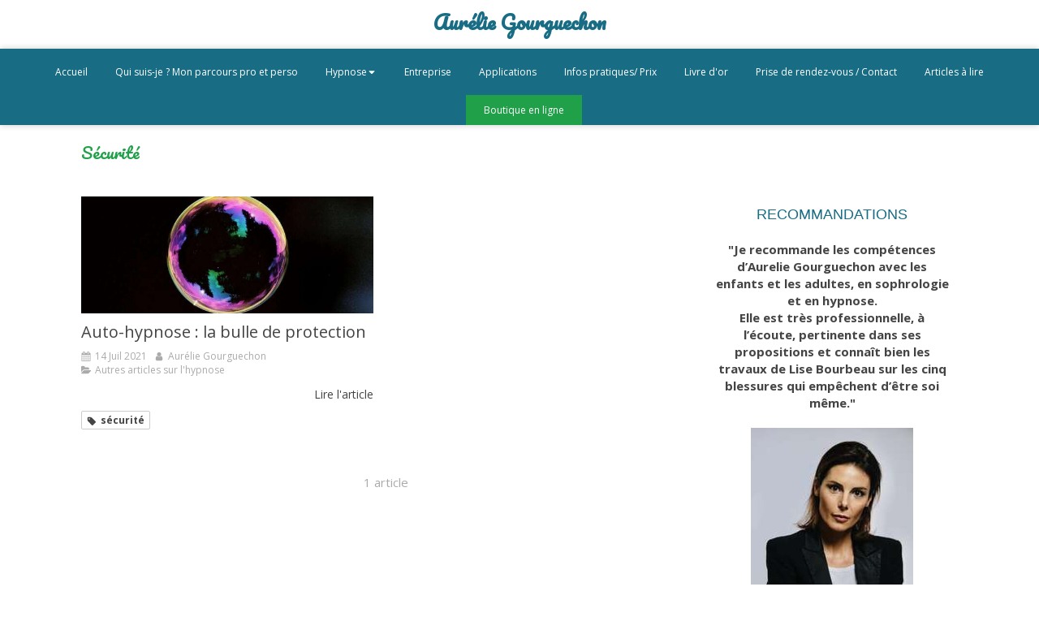

--- FILE ---
content_type: text/html; charset=utf-8
request_url: https://www.hypnose-gourguechon.fr/blog/mots-cles/securite
body_size: 12050
content:
<!DOCTYPE html>
<html lang="fr-FR">
<head>
  <meta charset="utf-8">
  <meta http-equiv="X-UA-Compatible" content="IE=edge">
  <meta name="viewport" content="width=device-width, initial-scale=1.0, user-scalable=yes">
  <base href="//www.hypnose-gourguechon.fr">
    <meta name="robots" content="index,follow">
    <link rel="canonical" href="https://www.hypnose-gourguechon.fr/blog/mots-cles/securite"/>
  <link rel="shortcut icon" type="image/x-icon" href="https://files.sbcdnsb.com/images/brand/1763627012/1/default_favicon/favicon1.png" />
  <title>Sécurité | Blog</title>
  <meta property="og:type" content="website">
  <meta property="og:url" content="https://www.hypnose-gourguechon.fr/blog/mots-cles/securite">
  <meta property="og:title" content="Sécurité | Blog">
  <meta property="twitter:card" content="summary">
  <meta property="twitter:title" content="Sécurité | Blog">
  <meta name="description" content="">
  <meta property="og:description" content="">
  <meta property="twitter:description" content="">
  
        
      

  <link rel="stylesheet" href="https://assets.sbcdnsb.com/assets/application-e9a15786.css" media="all" />
  <link rel="stylesheet" href="https://assets.sbcdnsb.com/assets/app_visitor-edb3d28a.css" media="all" />
  <link rel="stylesheet" href="https://assets.sbcdnsb.com/assets/tool/visitor/elements/manifests/blog/categories_list-25258638.css" media="all" /><link rel="stylesheet" href="https://assets.sbcdnsb.com/assets/tool/visitor/elements/manifests/content_box-206ea9da.css" media="all" />
  <link rel="stylesheet" href="https://assets.sbcdnsb.com/assets/themes/desktop/1/css/visitor-60034f3d.css" media="all" />
  <link rel="stylesheet" href="https://assets.sbcdnsb.com/assets/themes/mobile/2/css/visitor-913c116c.css" media="only screen and (max-width: 992px)" />
  <link rel="stylesheet" media="all" href="/site/NcQYHHpHPcyRlHdft8OCNg/styles/1768320528/dynamic-styles.css">
  <link rel="stylesheet" media="all" href="/styles/pages/907813/1749485401/containers-specific-styles.css">
  <meta name="csrf-param" content="authenticity_token" />
<meta name="csrf-token" content="Dr1dR0DaPQdxs5svPC-LOyFxFlGNREyLIyyLrysWeVuhovUcYOpqBeX9L5zSF1S5aa_FRxSvcZ4hkrPWUngRLA" />
  <script>
    var _paq = window._paq = window._paq || [];
    _paq.push(['trackPageView']);
    (function() {
      var u="//mtm.sbcdnsb.com/";
      _paq.push(['setTrackerUrl', u+'matomo.php']);
      _paq.push(['setSiteId', "766"]);
      var d=document, g=d.createElement('script'), s=d.getElementsByTagName('script')[0];
      g.type='text/javascript'; g.async=true; g.src=u+'matomo.js'; s.parentNode.insertBefore(g,s);
    })();
  </script>
  <script>
  void 0 === window._axcb && (window._axcb = []);
  window._axcb.push(function(axeptio) {
      axeptio.on("cookies:complete", function(choices) {
          if(choices.google_analytics) {
            (function(i,s,o,g,r,a,m){i['GoogleAnalyticsObject']=r;i[r]=i[r]||function(){
            (i[r].q=i[r].q||[]).push(arguments)},i[r].l=1*new Date();a=s.createElement(o),
            m=s.getElementsByTagName(o)[0];a.async=1;a.src=g;m.parentNode.insertBefore(a,m)
            })(window,document,'script','//www.google-analytics.com/analytics.js','ga');

            ga('create', 'UA-109489072-29', {'cookieExpires': 31536000,'cookieUpdate': 'false'});
            ga('send', 'pageview');
          }
      })
  })
  </script>
  
  
  
  <script>window.Deferred=function(){var e=[],i=function(){if(window.jQuery&&window.jQuery.ui)for(;e.length;)e.shift()(window.jQuery);else window.setTimeout(i,250)};return i(),{execute:function(i){window.jQuery&&window.jQuery.ui?i(window.jQuery):e.push(i)}}}();</script>
  <script type="application/ld+json">
    {"@context":"https://schema.org","@type":"WebSite","name":"Aurélie Gourguechon","url":"https://www.hypnose-gourguechon.fr/blog/mots-cles/securite"}
  </script>
</head>
<body class="view-visitor theme_wide menu_static has_header1 has_no_header2 has_aside2 has_aside has_footer lazyload ">
    <script>
      function loadAdwordsConversionAsyncScript() {
        var el = document.createElement('script');
        el.setAttribute('type', "text/javascript");
        el.setAttribute('src', '//www.googleadservices.com/pagead/conversion_async.js');
        document.body.append(el);
      }

      void 0 === window._axcb && (window._axcb = []);
      window._axcb.push(function(axeptio) {
        axeptio.on("cookies:complete", function(choices) {
          if(choices.google_remarketing) {
            loadAdwordsConversionAsyncScript();
          }
        });
      });
    </script>
  <div id="body-container">
    
    
    
    <header class="header-mobile sb-hidden-md sb-hidden-lg">
  <div class="header-mobile-top">
    <div class="header-mobile-titles">
        <div class="header-mobile-title"><strong><span>Aurélie Gourguechon</span></strong></div>
        <div class="header-mobile-subtitle"><strong><span>Praticien certifié en Hypnose à Cherbourg</span></strong></div>
    </div>
  </div>
  <nav class="clearfix">
    <ul class="cta-n-3">
      <li>
        <a title="Appeler" class="cta-mobile  phone-number-display-conversion-tracking" data-ajax-url="/api-website-feature/conversions/phone_number_display/create" data-conversion-options="{&quot;phoneNumber&quot;:&quot;tel:0663608737&quot;,&quot;popupId&quot;:null}" data-conversions-options="{&quot;phoneNumber&quot;:&quot;tel:0663608737&quot;,&quot;popupId&quot;:null}" href="tel:0663608737"><span class="svg-container"><svg xmlns="http://www.w3.org/2000/svg" viewBox="0 0 1792 1792"><path d="M1600 1240q0 27-10 70.5t-21 68.5q-21 50-122 106-94 51-186 51-27 0-53-3.5t-57.5-12.5-47-14.5-55.5-20.5-49-18q-98-35-175-83-127-79-264-216t-216-264q-48-77-83-175-3-9-18-49t-20.5-55.5-14.5-47-12.5-57.5-3.5-53q0-92 51-186 56-101 106-122 25-11 68.5-21t70.5-10q14 0 21 3 18 6 53 76 11 19 30 54t35 63.5 31 53.5q3 4 17.5 25t21.5 35.5 7 28.5q0 20-28.5 50t-62 55-62 53-28.5 46q0 9 5 22.5t8.5 20.5 14 24 11.5 19q76 137 174 235t235 174q2 1 19 11.5t24 14 20.5 8.5 22.5 5q18 0 46-28.5t53-62 55-62 50-28.5q14 0 28.5 7t35.5 21.5 25 17.5q25 15 53.5 31t63.5 35 54 30q70 35 76 53 3 7 3 21z" /></svg></span></a>
      </li>
      <li>
        <a title="Localisation" class="cta-mobile " href="https://www.google.com/search?client=firefox-b-e&amp;q=aurelie+gourguechon#cobssid=s"><span class="svg-container"><svg xmlns="http://www.w3.org/2000/svg" viewBox="0 0 1792 1792"><path d="M1152 640q0-106-75-181t-181-75-181 75-75 181 75 181 181 75 181-75 75-181zm256 0q0 109-33 179l-364 774q-16 33-47.5 52t-67.5 19-67.5-19-46.5-52l-365-774q-33-70-33-179 0-212 150-362t362-150 362 150 150 362z" /></svg></span></a>
      </li>
      <li>
        <a class="header-mobile-menu-button-open sb-hidden-print" href="javascript:void(0)" aria-label="mobile-menu-button">
          <span class="text-open"><svg version="1.1" xmlns="http://www.w3.org/2000/svg" xmlns:xlink="http://www.w3.org/1999/xlink" x="0px" y="0px"
    	 viewBox="0 0 500 500" style="enable-background:new 0 0 500 500;" xml:space="preserve">
      <style type="text/css">.st0{fill:none;stroke:#000000;stroke-width:30;stroke-miterlimit:10;}</style>
      <g><line class="st0" x1="0.76" y1="248.82" x2="499.24" y2="250.18"/></g>
      <g><line class="st0" x1="0.85" y1="94.63" x2="499.33" y2="96"/></g>
      <g><line class="st0" x1="0.67" y1="403" x2="499.15" y2="404.37"/></g>
    </svg></span>
          <span class="text-close"><svg version="1.1" xmlns="http://www.w3.org/2000/svg" xmlns:xlink="http://www.w3.org/1999/xlink" x="0px" y="0px"
	 viewBox="0 0 500 500" style="enable-background:new 0 0 500 500;" xml:space="preserve">
      <style type="text/css">.st0{fill:none;stroke:#000000;stroke-width:30;stroke-miterlimit:10;}</style>
      <g><line class="st0" x1="14" y1="14" x2="485" y2="485"/></g>
      <g><line class="st0" x1="485" y1="14" x2="14" y2="485"/></g>
    </svg></span>
        </a>
      </li>
    </ul>    
  </nav>
</header>
<nav class="menu-mobile sb-hidden-md sb-hidden-lg">
    <ul class="mobile-menu-tabs">

    <li class="menu-mobile-element  ">


        <a class="menu-tab-element content-link" href="/">
          
          <span class="tab-content">Accueil</span>
</a>


    </li>


    <li class="menu-mobile-element  ">


        <a class="menu-tab-element content-link" href="/aurelie-gourguechon-praticien-certifie-en-hypnose-cherbourg">
          
          <span class="tab-content">Qui suis-je ? Mon parcours pro et perso</span>
</a>


    </li>


    <li class="menu-mobile-element menu-mobile-element-with-subfolder ">

        <div class="menu-tab-element element element-folder">
          <button class="folder-label-opener">
            <span class="open-icon"><svg version="1.1" xmlns="http://www.w3.org/2000/svg" xmlns:xlink="http://www.w3.org/1999/xlink" x="0px" y="0px"
	 viewBox="0 0 500 500" style="enable-background:new 0 0 500 500;" xml:space="preserve">
      <style type="text/css">.st0{fill:none;stroke:#000000;stroke-width:30;stroke-miterlimit:10;}</style>
      <g><line class="st0" x1="-1" y1="249.5" x2="500" y2="249.5"/></g>
      <g><line class="st0" x1="249.5" y1="0" x2="249.5" y2="499"/></g>
    </svg></span>
            <span class="close-icon" style="display: none;"><svg version="1.1" xmlns="http://www.w3.org/2000/svg" xmlns:xlink="http://www.w3.org/1999/xlink" x="0px" y="0px"
	 viewBox="0 0 500 500" style="enable-background:new 0 0 500 500;" xml:space="preserve">
      <style type="text/css">.st0{fill:none;stroke:#000000;stroke-width:30;stroke-miterlimit:10;}</style>
      <g><line class="st0" x1="-1" y1="249.5" x2="500" y2="249.5"/></g>
    </svg></span>
          </button>

          
          <span class="tab-content">Hypnose</span>
        </div>

        <ul class="mobile-menu-tabs">

    <li class="menu-mobile-element  ">


        <a class="menu-tab-element content-link" href="/praticien-certifie-en-hypnose-hypnose-cherbourg">
          
          <span class="tab-content">Hypnose Ericksonnienne</span>
</a>


    </li>


    <li class="menu-mobile-element  ">


        <a class="menu-tab-element content-link" href="/hypnose-spirituelle">
          
          <span class="tab-content">Hypnose spirituelle</span>
</a>


    </li>

</ul>


    </li>


    <li class="menu-mobile-element  ">


        <a class="menu-tab-element content-link" href="/entreprise">
          
          <span class="tab-content">Entreprise</span>
</a>


    </li>


    <li class="menu-mobile-element  ">


        <a class="menu-tab-element content-link" href="/la-seance-de-hypnose-cherbourg">
          
          <span class="tab-content">Applications</span>
</a>


    </li>


    <li class="menu-mobile-element  ">


        <a class="menu-tab-element content-link" href="/informations-pratiques-cabinet-de-hypnose-cherbourg">
          
          <span class="tab-content">Infos pratiques/ Prix</span>
</a>


    </li>


    <li class="menu-mobile-element  ">


        <a class="menu-tab-element content-link" href="/temoignages-patients-aurelie-gourguechon-praticien-certifie-en-hypnose-cherbourg">
          
          <span class="tab-content">Livre d&#39;or</span>
</a>


    </li>


    <li class="menu-mobile-element  ">


        <a class="menu-tab-element content-link" href="/prendre-rendez-vous-praticien-certifie-en-hypnose-cherbourg">
          
          <span class="tab-content">Prise de rendez-vous / Contact</span>
</a>


    </li>


    <li class="menu-mobile-element  ">


        <a class="menu-tab-element content-link" href="/blog">
          
          <span class="tab-content">Articles à lire</span>
</a>


    </li>


    <li class="menu-mobile-element  ">


        <a class="menu-tab-element content-link" href="/boutique-en-ligne">
          
          <span class="tab-content">Boutique en ligne</span>
</a>


    </li>

</ul>
  
</nav>
<div class="sb-container-fluid" id="body-container-inner">
  
<div class=" has-title" id="header_wrapper"><div class="container-light" id="header1"><div class="sb-row sb-hidden-xs sb-hidden-sm"><div class="sb-col sb-col-sm"><div id="container_6242264" class="sb-bloc sb-bloc-level-3 resizable-y bloc-element-absolute-container mobile-adapt-height-to-content  " style="height: 60px;"><div id="container_6242264_inner" style="" class="sb-bloc-inner container_6242264_inner"><div class="element element-absolute-container"><div class="tree-container"><div id="container_6242261" class="sb-bloc-alignment-wrapper  sb-bloc-alignment-h-v sb-bloc-alignment-h-center sb-bloc-alignment-v-top  "><div class="sb-bloc-alignment-sibling"></div><div class="sb-bloc sb-bloc-level-3 sb-bloc-position-absolute header1-title bloc-element-title" style="top: 35.0%;left: 35.0%;"><div id="container_6242261_inner" style="margin: 10px 10px 10px 10px;" class="sb-bloc-inner container_6242261_inner"><div class="element element-title sb-vi-text-center theme-skin"><strong><span class="element-title-inner">Aurélie Gourguechon</span></strong></div></div></div></div></div></div></div></div>
</div></div></div><div class="" id="menu"><div class="sb-row sb-hidden-xs sb-hidden-sm"><div class="sb-col sb-col-sm"><div id="container_6242258" class="sb-bloc sb-bloc-level-3 bloc-element-menu  " style=""><div class="element element-menu true text-only"><div class=" menu-horizontal">
<div class="menu-level-container menu-level-0">
  <ul class="menu-tabs sb-row media-query">

        <li class="menu-tab-container sb-col">
          <div class="menu-tab">
            

              <a class="menu-tab-element  link-text link-text-dark  content-link" title="Accueil" href="/">

                <span class="tab-content" style=''>

                    <span class="title">Accueil</span>
                </span>

</a>

          </div>
        </li>

        <li class="menu-tab-container sb-col">
          <div class="menu-tab">
            

              <a class="menu-tab-element  link-text link-text-dark  content-link" title="Qui suis-je ? Mon parcours pro et perso" href="/aurelie-gourguechon-praticien-certifie-en-hypnose-cherbourg">

                <span class="tab-content" style=''>

                    <span class="title">Qui suis-je ? Mon parcours pro et perso</span>
                </span>

</a>

          </div>
        </li>

        <li class="menu-tab-container sb-col">
          <div class="menu-tab">
            
              <div class="menu-tab-element element-folder  link-text link-text-dark">
                <span class="tab-content" style="">

                    <span class="title">Hypnose</span>
                </span>

                <span class="tab-arrows">
                  <span class="caret-right"><span class="svg-container"><svg xmlns="http://www.w3.org/2000/svg" viewBox="0 0 1792 1792"><path d="M1152 896q0 26-19 45l-448 448q-19 19-45 19t-45-19-19-45v-896q0-26 19-45t45-19 45 19l448 448q19 19 19 45z" /></svg></span></span>
                  <span class="caret-down"><span class="svg-container"><svg xmlns="http://www.w3.org/2000/svg" viewBox="0 0 1792 1792"><path d="M1408 704q0 26-19 45l-448 448q-19 19-45 19t-45-19l-448-448q-19-19-19-45t19-45 45-19h896q26 0 45 19t19 45z" /></svg></span></span>
                </span>
              </div>

          </div>
            
<div class="menu-level-container menu-level-1">
  <ul class="menu-tabs sb-row media-query">

        <li class="menu-tab-container sb-col">
          <div class="menu-tab">
            

              <a class="menu-tab-element  link-text link-text-dark  content-link" title="Hypnose Ericksonnienne" href="/praticien-certifie-en-hypnose-hypnose-cherbourg">

                <span class="tab-content" style=''>

                    <span class="title">Hypnose Ericksonnienne</span>
                </span>

</a>

          </div>
        </li>

        <li class="menu-tab-container sb-col">
          <div class="menu-tab">
            

              <a class="menu-tab-element  link-text link-text-dark  content-link" title="Hypnose spirituelle" href="/hypnose-spirituelle">

                <span class="tab-content" style=''>

                    <span class="title">Hypnose spirituelle</span>
                </span>

</a>

          </div>
        </li>
  </ul>
</div>

        </li>

        <li class="menu-tab-container sb-col">
          <div class="menu-tab">
            

              <a class="menu-tab-element  link-text link-text-dark  content-link" title="Entreprise" href="/entreprise">

                <span class="tab-content" style=''>

                    <span class="title">Entreprise</span>
                </span>

</a>

          </div>
        </li>

        <li class="menu-tab-container sb-col">
          <div class="menu-tab">
            

              <a class="menu-tab-element  link-text link-text-dark  content-link" title="Applications" href="/la-seance-de-hypnose-cherbourg">

                <span class="tab-content" style=''>

                    <span class="title">Applications</span>
                </span>

</a>

          </div>
        </li>

        <li class="menu-tab-container sb-col">
          <div class="menu-tab">
            

              <a class="menu-tab-element  link-text link-text-dark  content-link" title="Infos pratiques/ Prix" href="/informations-pratiques-cabinet-de-hypnose-cherbourg">

                <span class="tab-content" style=''>

                    <span class="title">Infos pratiques/ Prix</span>
                </span>

</a>

          </div>
        </li>

        <li class="menu-tab-container sb-col">
          <div class="menu-tab">
            

              <a class="menu-tab-element  link-text link-text-dark  content-link" title="Livre d&#39;or" href="/temoignages-patients-aurelie-gourguechon-praticien-certifie-en-hypnose-cherbourg">

                <span class="tab-content" style=''>

                    <span class="title">Livre d&#39;or</span>
                </span>

</a>

          </div>
        </li>

        <li class="menu-tab-container sb-col">
          <div class="menu-tab">
            

              <a class="menu-tab-element  link-text link-text-dark  content-link" title="Prise de rendez-vous / Contact" href="/prendre-rendez-vous-praticien-certifie-en-hypnose-cherbourg">

                <span class="tab-content" style=''>

                    <span class="title">Prise de rendez-vous / Contact</span>
                </span>

</a>

          </div>
        </li>

        <li class="menu-tab-container sb-col">
          <div class="menu-tab">
            

              <a class="menu-tab-element  link-text link-text-dark  content-link" title="Articles à lire" href="/blog">

                <span class="tab-content" style=''>

                    <span class="title">Articles à lire</span>
                </span>

</a>

          </div>
        </li>

        <li class="menu-tab-container sb-col main-menu-button-container">
          <div class="element-link">
            

              <a class="sb-vi-btn sb-vi-btn-md skin_1  link-text link-text-dark  content-link" title="Boutique en ligne" href="/boutique-en-ligne">

                <span class="tab-content" style=''>

                    <span class="title">Boutique en ligne</span>
                </span>

</a>

          </div>
        </li>
  </ul>
</div>
</div></div></div>
</div></div></div></div><div class="container-light sb-row media-query" id="center"><div class="sb-col sb-col-sm" id="center_inner_wrapper"><div class="" id="h1">
<div class="sb-bloc">

  <div class="sb-bloc-inner">
    <h1>Sécurité</h1>
  </div>
</div></div><div class="" id="blog-wrapper"><section id="center_inner">

    

  <div id="blog-page-index-articles-list">
    
  <div class="blog-articles-thumbnails-list design_1 " >
    <div class="sb-row el-query media-query with-padding">
        <div class="sb-col sb-col-xs-6 sb-col-xxs-12">
            <article class="blog-article-thumbnail  clearfix  design_1 " style="">
              
              

    <div class="article-cover"><a class="bg-imaged article-background-image" data-bg="https://files.sbcdnsb.com/images/NcQYHHpHPcyRlHdft8OCNg/content/1626289353/2019001/600/soap-bubble-824558_192020210714-3626959-mynakm.jpeg" style="background-color: #fafafa;" title="Auto-hypnose : la bulle de protection" aria-label="Soap bubble 824558 192020210714 3626959 mynakm" href="/blog/articles/auto-hypnose-la-bulle-de-protection"></a></div>
  <div class="article-content" >
    <div class="article-title"><h3><a class="link-text link-text-light" href="/blog/articles/auto-hypnose-la-bulle-de-protection"><span>Auto-hypnose : la bulle de protection</span></a></h3></div>
    <div class="article-subtitle article-subtitle-default">
      <div class="article-publication-date">
        <span class="inline-flex"><span class="svg-container"><svg xmlns="http://www.w3.org/2000/svg" viewBox="0 0 1792 1792"><path d="M192 1664h288v-288h-288v288zm352 0h320v-288h-320v288zm-352-352h288v-320h-288v320zm352 0h320v-320h-320v320zm-352-384h288v-288h-288v288zm736 736h320v-288h-320v288zm-384-736h320v-288h-320v288zm768 736h288v-288h-288v288zm-384-352h320v-320h-320v320zm-352-864v-288q0-13-9.5-22.5t-22.5-9.5h-64q-13 0-22.5 9.5t-9.5 22.5v288q0 13 9.5 22.5t22.5 9.5h64q13 0 22.5-9.5t9.5-22.5zm736 864h288v-320h-288v320zm-384-384h320v-288h-320v288zm384 0h288v-288h-288v288zm32-480v-288q0-13-9.5-22.5t-22.5-9.5h-64q-13 0-22.5 9.5t-9.5 22.5v288q0 13 9.5 22.5t22.5 9.5h64q13 0 22.5-9.5t9.5-22.5zm384-64v1280q0 52-38 90t-90 38h-1408q-52 0-90-38t-38-90v-1280q0-52 38-90t90-38h128v-96q0-66 47-113t113-47h64q66 0 113 47t47 113v96h384v-96q0-66 47-113t113-47h64q66 0 113 47t47 113v96h128q52 0 90 38t38 90z" /></svg></span> 14 Juil 2021</span>
      </div>
      <div class="article-author">
        <span class="inline-flex"><span class="svg-container"><svg xmlns="http://www.w3.org/2000/svg" viewBox="0 0 1792 1792"><path d="M1536 1399q0 109-62.5 187t-150.5 78h-854q-88 0-150.5-78t-62.5-187q0-85 8.5-160.5t31.5-152 58.5-131 94-89 134.5-34.5q131 128 313 128t313-128q76 0 134.5 34.5t94 89 58.5 131 31.5 152 8.5 160.5zm-256-887q0 159-112.5 271.5t-271.5 112.5-271.5-112.5-112.5-271.5 112.5-271.5 271.5-112.5 271.5 112.5 112.5 271.5z" /></svg></span> Aurélie Gourguechon</span>
      </div>
        <div class="article-category">
          <span class="inline-flex"><span class="svg-container"><svg xmlns="http://www.w3.org/2000/svg" viewBox="0 0 1792 1792"><path d="M1815 952q0 31-31 66l-336 396q-43 51-120.5 86.5t-143.5 35.5h-1088q-34 0-60.5-13t-26.5-43q0-31 31-66l336-396q43-51 120.5-86.5t143.5-35.5h1088q34 0 60.5 13t26.5 43zm-343-344v160h-832q-94 0-197 47.5t-164 119.5l-337 396-5 6q0-4-.5-12.5t-.5-12.5v-960q0-92 66-158t158-66h320q92 0 158 66t66 158v32h544q92 0 158 66t66 158z" /></svg></span> Autres articles sur l&#39;hypnose</span>
        </div>
    </div>
    <div class="article-read-more">
      <div class="element-link">
        <a class="link-text link-text-dark" title="Auto-hypnose : la bulle de protection" href="/blog/articles/auto-hypnose-la-bulle-de-protection">
          <span>Lire l&#39;article</span>
</a>      </div>
    </div>
      <div class="article-tags tags-design-card">
<a title="sécurité" class="tag" href="/blog/mots-cles/securite"><span class="svg-container"><svg xmlns="http://www.w3.org/2000/svg" viewBox="0 0 1792 1792"><path d="M576 448q0-53-37.5-90.5t-90.5-37.5-90.5 37.5-37.5 90.5 37.5 90.5 90.5 37.5 90.5-37.5 37.5-90.5zm1067 576q0 53-37 90l-491 492q-39 37-91 37-53 0-90-37l-715-716q-38-37-64.5-101t-26.5-117v-416q0-52 38-90t90-38h416q53 0 117 26.5t102 64.5l715 714q37 39 37 91z" /></svg></span><span>sécurité</span></a>      </div>
  </div>
  

<script type="application/ld+json">
  {"@context":"https://schema.org","@type":"Article","@id":"https://schema.org/Article/0Y3yqI2jzy","url":"https://www.hypnose-gourguechon.fr/blog/articles/auto-hypnose-la-bulle-de-protection","mainEntityOfPage":"https://www.hypnose-gourguechon.fr/blog/articles/auto-hypnose-la-bulle-de-protection","datePublished":"2021-07-14T21:07:40+02:00","dateModified":"2022-02-24T16:00:26+01:00","publisher":{"@type":"Organization","@id":"https://schema.org/Organization/opWRodf6WY","name":"Aurélie Gourguechon","logo":"https://files.sbcdnsb.com/images/NcQYHHpHPcyRlHdft8OCNg/businesses/1715674898/babf56f14e00203d722a20180105-2155959-1qz9wgb.png"},"description":"Je vous offre une séance enregistrée à pratiquer sous forme d'auto-hypnose. Vous n'avez qu'à vous laissez guider par la voix. Plus vous ferez cette séance, plus celle-ci sera efficace.\n \nC'est une ...","headline":"Auto-hypnose : la bulle de protection","articleSection":"Autres articles sur l'hypnose","keywords":"sécurité","image":"https://files.sbcdnsb.com/images/NcQYHHpHPcyRlHdft8OCNg/content/1626289353/2019001/600/soap-bubble-824558_192020210714-3626959-mynakm.jpeg","wordCount":145,"author":{"@type":"Person","@id":"https://schema.org/Person/aurelie-gourguechon","name":"Aurélie Gourguechon","sameAs":["https://www.facebook.com/AurelieGO50","https://www.instagram.com/hypnose_50_ritmo_energie/","https://www.linkedin.com/in/aur%C3%A9lie-gourguechon-38541a16/","https://www.youtube.com/channel/UCRQglVrjc3vP2s_Emr0Tcyg/videos","https://www.google.com/search?client=firefox-b-e\u0026q=aurelie+gourguechon#cobssid=s"]}}
</script>
            </article>
        </div>
    </div>
  </div>


  </div>
  
  
    <div class="will-paginate-container">
  <div class="entries-infos">
    1 article
  </div>
  <div class="digg_pagination" style="background: none;">
    
  </div>
</div>



</section>
<section id="aside">
  <div class="sections-container" data-id="337959"><section class=" section tree-container" id="section-n-2_2304849" >
<div class="sb-bloc-inner container_44248765_inner" id="container_44248765_inner" style="padding: 10px 10px 10px 10px;"><div class="subcontainers"><div id="container_44248747" class="sb-bloc sb-bloc-level-3 bloc-element-title  " style="padding: 10px 10px 10px 10px;"><div class="element element-title sb-vi-text-center theme-skin"><h4><span class="element-title-inner">RECOMMANDATIONS</span></h4></div></div><div id="container_44248750" class="sb-bloc sb-bloc-level-3 bloc-element-text  " style="padding: 10px 10px 10px 10px;"><div class="element element-text displayed_in_1_column" spellcheck="true"><p style="text-align: center;"><strong>"Je recommande les compétences d’Aurelie Gourguechon avec les enfants et les adultes, en sophrologie et en hypnose.<br />
Elle est très professionnelle, à l’écoute, pertinente dans ses propositions et connaît bien les travaux de Lise Bourbeau sur les cinq blessures qui empêchent d’être soi même."</strong></p></div></div><div id="container_44248753" class="sb-bloc sb-bloc-level-3 bloc-element-image  " style="padding: 10px 10px 10px 10px;"><div id="container_44248753_inner" style="" class="sb-bloc-inner container_44248753_inner"><div id="element-image-984851" class="element element-image sb-vi-text-center" data-id="984851">

  <div class="element-image-container redirect_with_no_text" style="">

      
<script type="application/ld+json">{"@context":"https://schema.org","@type":"ImageObject","url":"https://files.sbcdnsb.com/images/NcQYHHpHPcyRlHdft8OCNg/content/1689089328/3153633/img_1761.jpeg","name":"img_1761","datePublished":"2023-07-11","width":"729","height":"1102","caption":"img_1761","inLanguage":"fr-FR"}</script>

  <img width="729" height="1102" class="sb-vi-img-responsive img-query" alt="" src="data:image/svg+xml,%3Csvg%20xmlns=&#39;http://www.w3.org/2000/svg&#39;%20viewBox=&#39;0%200%20729%201102&#39;%3E%3C/svg%3E" data-src="https://files.sbcdnsb.com/images/NcQYHHpHPcyRlHdft8OCNg/content/1689089328/3153633/100/img_1761.jpeg" data-srcset="https://files.sbcdnsb.com/images/NcQYHHpHPcyRlHdft8OCNg/content/1689089328/3153633/100/img_1761.jpeg 100w, https://files.sbcdnsb.com/images/NcQYHHpHPcyRlHdft8OCNg/content/1689089328/3153633/200/img_1761.jpeg 200w, https://files.sbcdnsb.com/images/NcQYHHpHPcyRlHdft8OCNg/content/1689089328/3153633/400/img_1761.jpeg 400w, https://files.sbcdnsb.com/images/NcQYHHpHPcyRlHdft8OCNg/content/1689089328/3153633/600/img_1761.jpeg 600w, https://files.sbcdnsb.com/images/NcQYHHpHPcyRlHdft8OCNg/content/1689089328/3153633/800/img_1761.jpeg 800w" data-sizes="100px" />



  </div>
</div></div></div><div id="container_44248756" class="sb-bloc sb-bloc-level-3 bloc-element-title  " style="padding: 10px 10px 10px 10px;"><div class="element element-title sb-vi-text-center theme-skin"><h4><span class="element-title-inner">Marie Estelle Dupont<br />Psychologue et Psychothérapeute</span></h4></div></div><div id="container_44248759" class="sb-bloc sb-bloc-level-3 bloc-element-text  " style="padding: 10px 10px 10px 10px;"><div class="element element-text displayed_in_1_column" spellcheck="true"><p style="text-align: center;">Auteure des livres suivants :</p></div></div><div id="container_44248762" class="sb-bloc sb-bloc-level-3 bloc-element-list  " style="padding: 10px 10px 10px 10px;"><div class="element element-list sb-vi-text-center vertical icon-angle_right "><ul><li><span style="font-family:Arial">R&eacute;ussir son divorce chez Larousse</span></li><li><span style="font-family:Arial">L&#39;anti m&egrave;re chez Albin Michel</span></li><li><span style="font-family:Arial">Se lib&eacute;rer de son moi toxique chez Larousse Poche</span></li></ul></div></div></div></div>

</section>
<section class=" section tree-container" id="colonne-complementaire_442900" >
<div class="sb-bloc-inner container_6278745_inner" id="container_6278745_inner" style="padding: 10px 10px 60px 10px;"><div class="subcontainers"><div id="container_6278805" class="sb-bloc sb-bloc-level-3 bloc-element-blog-element-searchbar  " style="padding: 10px 10px 10px 10px;"><div class="element element-blog-element-searchbar"><div class="element-blog-element-searchbar-content">
  <form action="/blog/recherche" accept-charset="UTF-8" method="get">
    <div class="sb-vi-form-group">
      <div class="sb-vi-input-with-button">
        <input type="text" name="q" id="q" class="sb-vi-form-input" placeholder="Rechercher dans Blog..." />
        <span class="sb-vi-input-group-btn">
          <button class="sb-vi-btn no-text" title="Rechercher dans Blog"><span class="svg-container"><svg xmlns="http://www.w3.org/2000/svg" viewBox="0 0 1792 1792"><path d="M1216 832q0-185-131.5-316.5t-316.5-131.5-316.5 131.5-131.5 316.5 131.5 316.5 316.5 131.5 316.5-131.5 131.5-316.5zm512 832q0 52-38 90t-90 38q-54 0-90-38l-343-342q-179 124-399 124-143 0-273.5-55.5t-225-150-150-225-55.5-273.5 55.5-273.5 150-225 225-150 273.5-55.5 273.5 55.5 225 150 150 225 55.5 273.5q0 220-124 399l343 343q37 37 37 90z" /></svg></span></button>
        </span>
      </div>
    </div>
</form></div>
</div></div><div id="container_40392677" class="sb-bloc sb-bloc-level-3 bloc-element-link  " style="padding: 10px 10px 10px 10px;"><div class="element element-link link-lg sb-vi-text-center">
  <a title="" class=" sb-vi-btn forced-color skin_1 link-open-conversion-tracking content-link" data-ajax-url="/api-website-feature/conversions/link_open/create" data-conversion-options="{&quot;linkUrl&quot;:&quot;https://www.aurelie-gourguechon.fr/blog&quot;,&quot;linkType&quot;:&quot;external_link&quot;,&quot;linkText&quot;:&quot;Lien vers d&#39;autres articles sur toutes mes prestations et interventions&quot;,&quot;popupId&quot;:null}" data-conversions-options="{&quot;linkUrl&quot;:&quot;https://www.aurelie-gourguechon.fr/blog&quot;,&quot;linkType&quot;:&quot;external_link&quot;,&quot;linkText&quot;:&quot;Lien vers d&#39;autres articles sur toutes mes prestations et interventions&quot;,&quot;popupId&quot;:null}" href="https://www.aurelie-gourguechon.fr/blog">

    <div class="content-container flex items-center">
      
      <span class="inner-text">Lien vers d&#39;autres articles sur toutes mes prestations et interventions</span>
      
    </div>


</a></div></div><div id="container_6278808" class="sb-bloc sb-bloc-level-3 bloc-element-title  " style="padding: 10px 10px 10px 10px;"><div class="element element-title sb-vi-text-left"><h3><span class="element-title-inner"><span style='font-size: 20px;'>Derniers articles</span></span></h3></div></div><div id="container_6278811" class="sb-bloc sb-bloc-level-3 bloc-element-blog-element-last-article  " style="padding: 10px 10px 10px 10px;"><div class="element element-blog-element-last-article">
  <div class="blog-articles-thumbnails-list design_2 " >
    <div class="sb-row el-query media-query with-padding">
        <div class="sb-col sb-col-xs-6 sb-col-xxs-12">
            <article class="blog-article-thumbnail  clearfix  design_2 " style="">
              
              

    <div class="article-cover"><a class="bg-imaged article-background-image" data-bg="https://files.sbcdnsb.com/images/NcQYHHpHPcyRlHdft8OCNg/content/1749749501/6222292/600/fear-3117823_960_720.jpeg" style="background-color: #fafafa;" title="Thérapie des états du moi : mieux se comprendre pour mieux se rétablir" aria-label="Fear 3117823 960 720" href="/therapie-des-etats-du-moi-mieux-se-comprendre-pour-mieux-se-retablir"></a></div>
  <div class="article-content" >
    <div class="article-title"><h3><a class="link-text link-text-light" href="/therapie-des-etats-du-moi-mieux-se-comprendre-pour-mieux-se-retablir"><span>Thérapie des états du moi : mieux se comprendre pour mieux se rétablir</span></a></h3></div>
    <div class="article-subtitle article-subtitle-default">
    </div>
  </div>
  

<script type="application/ld+json">
  {"@context":"https://schema.org","@type":"Article","@id":"https://schema.org/Article/iLtExMPr5S","url":"https://www.hypnose-gourguechon.fr/therapie-des-etats-du-moi-mieux-se-comprendre-pour-mieux-se-retablir","mainEntityOfPage":"https://www.hypnose-gourguechon.fr/therapie-des-etats-du-moi-mieux-se-comprendre-pour-mieux-se-retablir","datePublished":"2025-06-12T19:34:01+02:00","dateModified":"2025-06-12T19:34:01+02:00","publisher":{"@type":"Organization","@id":"https://schema.org/Organization/opWRodf6WY","name":"Aurélie Gourguechon","logo":"https://files.sbcdnsb.com/images/NcQYHHpHPcyRlHdft8OCNg/businesses/1715674898/babf56f14e00203d722a20180105-2155959-1qz9wgb.png"},"description":"Avez-vous déjà eu l’impression qu’une partie de vous voulait une chose, tandis qu’une autre partie voulait exactement le contraire ? Par exemple, une partie ...","headline":"Thérapie des états du moi : mieux se comprendre pour mieux se rétablir","keywords":"états du moi,vitime,emdr manche,emdr cherbourg,emdr tourlaville,l'enfant intérieur,thérapie des états du moi,la blessure d'abandon,la dépendance affective,les 5 blessures qui empêchent d'être soi même lise bourbeau,hypnothérapeute cherbourg,hypnothérapeute tourlaville,hypnose cherbourg,hypnose tourlaville,hypnose éricksonienne,enfant intérieur","image":"https://files.sbcdnsb.com/images/NcQYHHpHPcyRlHdft8OCNg/content/1749749501/6222292/600/fear-3117823_960_720.jpeg","wordCount":119,"author":{"@type":"Person","@id":"https://schema.org/Person/aurelie-gourguechon","name":"Aurélie Gourguechon","sameAs":["https://www.facebook.com/AurelieGO50","https://www.instagram.com/hypnose_50_ritmo_energie/","https://www.linkedin.com/in/aur%C3%A9lie-gourguechon-38541a16/","https://www.youtube.com/channel/UCRQglVrjc3vP2s_Emr0Tcyg/videos","https://www.google.com/search?client=firefox-b-e\u0026q=aurelie+gourguechon#cobssid=s"]}}
</script>
            </article>
        </div>
        <div class="sb-col sb-col-xs-6 sb-col-xxs-12">
            <article class="blog-article-thumbnail  clearfix  design_2 " style="">
              
              

    <div class="article-cover"><a class="bg-imaged article-background-image" data-bg="https://files.sbcdnsb.com/images/NcQYHHpHPcyRlHdft8OCNg/content/1749748327/6222288/600/lilies-97729_1920.jpeg" style="background-color: #fafafa;" title="Mécanismes de défense : comment votre esprit vous protège" aria-label="Lilies 97729 1920" href="/mecanismes-de-defense-comment-votre-esprit-vous-protege"></a></div>
  <div class="article-content" >
    <div class="article-title"><h3><a class="link-text link-text-light" href="/mecanismes-de-defense-comment-votre-esprit-vous-protege"><span>Mécanismes de défense : comment votre esprit vous protège</span></a></h3></div>
    <div class="article-subtitle article-subtitle-default">
    </div>
  </div>
  

<script type="application/ld+json">
  {"@context":"https://schema.org","@type":"Article","@id":"https://schema.org/Article/PsSMTUzHYb","url":"https://www.hypnose-gourguechon.fr/mecanismes-de-defense-comment-votre-esprit-vous-protege","mainEntityOfPage":"https://www.hypnose-gourguechon.fr/mecanismes-de-defense-comment-votre-esprit-vous-protege","datePublished":"2025-06-12T19:13:50+02:00","dateModified":"2025-06-12T19:13:50+02:00","publisher":{"@type":"Organization","@id":"https://schema.org/Organization/opWRodf6WY","name":"Aurélie Gourguechon","logo":"https://files.sbcdnsb.com/images/NcQYHHpHPcyRlHdft8OCNg/businesses/1715674898/babf56f14e00203d722a20180105-2155959-1qz9wgb.png"},"description":"Dans la vie, il nous arrive à tous de ressentir des émotions difficiles : peur, colère, tristesse, honte… Parfois, ces émotions sont si fortes ou si dérangea...","headline":"Mécanismes de défense : comment votre esprit vous protège","keywords":"mécanisme de défense psychologique,déni,radiesthésie manche,radiesthésie tourlaville,radiesthésie cherbourg,magnétiseur manche,magnétiseur tourlaville,magnétiseur cherbourg,emdr manche,hypnose manche,emdr cherbourg,emdr tourlaville,hypnose cherbourg,hypnose tourlaville","image":"https://files.sbcdnsb.com/images/NcQYHHpHPcyRlHdft8OCNg/content/1749748327/6222288/600/lilies-97729_1920.jpeg","wordCount":119,"author":{"@type":"Person","@id":"https://schema.org/Person/aurelie-gourguechon","name":"Aurélie Gourguechon","sameAs":["https://www.facebook.com/AurelieGO50","https://www.instagram.com/hypnose_50_ritmo_energie/","https://www.linkedin.com/in/aur%C3%A9lie-gourguechon-38541a16/","https://www.youtube.com/channel/UCRQglVrjc3vP2s_Emr0Tcyg/videos","https://www.google.com/search?client=firefox-b-e\u0026q=aurelie+gourguechon#cobssid=s"]}}
</script>
            </article>
        </div>
    </div>
    <div class="sb-row el-query media-query with-padding">
        <div class="sb-col sb-col-xs-6 sb-col-xxs-12">
            <article class="blog-article-thumbnail  clearfix  design_2 " style="">
              
              

    <div class="article-cover"><a class="bg-imaged article-background-image" data-bg="https://files.sbcdnsb.com/images/NcQYHHpHPcyRlHdft8OCNg/content/1749278422/6195880/600/marigold-1568646_1920.jpeg" style="background-color: #fafafa;" title="4 quizz pour évaluer  votre état énergétique, l&#39;état énergétique de votre lieu de vie, et plus encore" aria-label="Marigold 1568646 1920" href="/blog/articles/4-quizz-pour-evaluer-votre-etat-energetique-l-etat-energetique-de-votre-lieu-de-vie-et-plus-encore"></a></div>
  <div class="article-content" >
    <div class="article-title"><h3><a class="link-text link-text-light" href="/blog/articles/4-quizz-pour-evaluer-votre-etat-energetique-l-etat-energetique-de-votre-lieu-de-vie-et-plus-encore"><span>4 quizz pour évaluer  votre état énergétique, l&#39;état énergétique de votre lieu de vie, et plus encore</span></a></h3></div>
    <div class="article-subtitle article-subtitle-default">
    </div>
  </div>
  

<script type="application/ld+json">
  {"@context":"https://schema.org","@type":"Article","@id":"https://schema.org/Article/W0n81UJyHi","url":"https://www.hypnose-gourguechon.fr/blog/articles/4-quizz-pour-evaluer-votre-etat-energetique-l-etat-energetique-de-votre-lieu-de-vie-et-plus-encore","mainEntityOfPage":"https://www.hypnose-gourguechon.fr/blog/articles/4-quizz-pour-evaluer-votre-etat-energetique-l-etat-energetique-de-votre-lieu-de-vie-et-plus-encore","datePublished":"2025-06-07T08:44:13+02:00","dateModified":"2025-09-17T20:13:24+02:00","publisher":{"@type":"Organization","@id":"https://schema.org/Organization/opWRodf6WY","name":"Aurélie Gourguechon","logo":"https://files.sbcdnsb.com/images/NcQYHHpHPcyRlHdft8OCNg/businesses/1715674898/babf56f14e00203d722a20180105-2155959-1qz9wgb.png"},"description":"### Quizz : Votre lieu de vie a-t-il besoin d’un soin énergétique \r\n### Quizz : Avez-vous besoin d’un soin énergétique\r\n### Quizz : Évaluez votre niveau d’én...","headline":"4 quizz pour évaluer  votre état énergétique, l'état énergétique de votre lieu de vie, et plus encore","keywords":"magnétiseur tourlaville,magnétiseur cherbourg,pendule cherbourg,radiesthésie manche,radiesthésie tourlaville,radiesthésie cherbourg,magnétiseur manche,séance d'énergie,soin énergétique,énergie vitale,pendule manche,pendule tourlaville,loi d'attraction","image":"https://files.sbcdnsb.com/images/NcQYHHpHPcyRlHdft8OCNg/content/1749278422/6195880/600/marigold-1568646_1920.jpeg","wordCount":139,"author":{"@type":"Person","@id":"https://schema.org/Person/aurelie-gourguechon","name":"Aurélie Gourguechon","sameAs":["https://www.facebook.com/AurelieGO50","https://www.instagram.com/hypnose_50_ritmo_energie/","https://www.linkedin.com/in/aur%C3%A9lie-gourguechon-38541a16/","https://www.youtube.com/channel/UCRQglVrjc3vP2s_Emr0Tcyg/videos","https://www.google.com/search?client=firefox-b-e\u0026q=aurelie+gourguechon#cobssid=s"]}}
</script>
            </article>
        </div>
    </div>
  </div>

</div></div><div id="container_15424004" class="sb-bloc sb-bloc-level-3 bloc-element-title  " style="padding: 10px 10px 10px 10px;"><div class="element element-title theme-skin"><h2><span class="element-title-inner"><span style='font-size: 20px;'>Catégories</span></span></h2></div></div><div id="container_15424001" class="sb-bloc sb-bloc-level-3 bloc-element-blog-element-categories-list  " style="padding: 10px 10px 10px 10px;"><div class="element element-blog-element-categories-list sb-vi-text-left">  <div class="element-blog-element-categories-list-content" >
      <ul class="view-vertical ">
          <li>
            <a href="/blog/categories/exemples-d-accompagnements">
              Exemples d&#39;accompagnements
</a>            <span class="articles-count">(6)</span>
          </li>
          <li>
            <a href="/blog/categories/autres-articles-sur-l-hypnose">
              Autres articles sur l&#39;hypnose
</a>            <span class="articles-count">(45)</span>
          </li>
      </ul>
  </div>
</div></div><div id="container_35557572" class="sb-bloc sb-bloc-level-3 resizable-y bloc-element-spacer  hide-on-mobile " style="height: 60px;"><div id="container_35557572_inner" style="margin: 10px 10px 10px 10px;" class="sb-bloc-inner container_35557572_inner"><div class="element element-spacer"></div></div></div><div id="container_35557560" class="sb-bloc sb-bloc-level-3 bloc-element-title  " style="padding: 10px 10px 10px 10px;"><div class="element element-title sb-vi-text-center theme-skin"><h3><span class="element-title-inner">ARTICLES SUR MES <br />AUTRES PRATIQUES <br />INFOS DIVERSES</span></h3></div></div><div id="container_35557569" class="sb-bloc sb-bloc-level-3 bloc-element-title  " style="padding: 10px 10px 10px 10px;"><div class="element element-title sb-vi-text-center theme-skin"><h4><span class="element-title-inner">Sophrologie<br />Energétique<br />EFT . . . <br /></span></h4></div></div><div id="container_35557566" class="sb-bloc sb-bloc-level-3 bloc-element-link  " style="padding: 10px 10px 10px 10px;"><div class="element element-link link-lg">
  <a title="" class=" sb-vi-btn forced-color skin_1 link-open-conversion-tracking content-link" data-ajax-url="/api-website-feature/conversions/link_open/create" data-conversion-options="{&quot;linkUrl&quot;:&quot;https://www.aurelie-gourguechon.fr/blog&quot;,&quot;linkType&quot;:&quot;external_link&quot;,&quot;linkText&quot;:&quot;Lien autres articles &quot;,&quot;popupId&quot;:null}" data-conversions-options="{&quot;linkUrl&quot;:&quot;https://www.aurelie-gourguechon.fr/blog&quot;,&quot;linkType&quot;:&quot;external_link&quot;,&quot;linkText&quot;:&quot;Lien autres articles &quot;,&quot;popupId&quot;:null}" href="https://www.aurelie-gourguechon.fr/blog">

    <div class="content-container flex items-center">
      
      <span class="inner-text">Lien autres articles </span>
      
    </div>


</a></div></div></div></div>

</section>
</div>
</section>
</div></div></div><div class="container-dark" id="footer"><div class="sections-container"><div class=" section tree-container" id="section-n-2_439662" >
<div class="sb-bloc-inner container_6242364_inner container-dark background-color-before-c-1" id="container_6242364_inner" style="padding: 20px 20px 20px 20px;"><div class="subcontainers"><div id="container_6242367" class="sb-bloc sb-bloc-level-3 bloc-element-title  " style="padding: 10px 10px 5px 10px;"><div class="element element-title sb-vi-text-center"><h2><span class="element-title-inner"><span style='font-size: 24px;'>Aurélie Gourguechon</span></span></h2></div></div><div id="container_6242370" class="sb-bloc sb-bloc-level-3 bloc-element-contact  " style="padding: 5px 10px 5px 10px;"><div class="element element-contact contact-md sb-vi-text-center element-contact-horizontal"><div class="sb-row media-query">
<div class="sb-col element-contact-item">
  <div class="element-contact-adress flex justify-start">
    <span class="svg-container"><svg xmlns="http://www.w3.org/2000/svg" viewBox="0 0 1792 1792"><path d="M1152 640q0-106-75-181t-181-75-181 75-75 181 75 181 181 75 181-75 75-181zm256 0q0 109-33 179l-364 774q-16 33-47.5 52t-67.5 19-67.5-19-46.5-52l-365-774q-33-70-33-179 0-212 150-362t362-150 362 150 150 362z" /></svg></span>
  <p class="element-contact-text">
    <span>46 rue des bengalis</span><br/>
    
    <span>50110</span>
    <span>Tourlaville</span><br/>
    <span>Cherbourg en cotentin</span><br/>
    
  </p>
  </div>
</div>
    <div class="sb-col element-contact-item">
      <div class="element-contact-telmob flex justify-start">
          <span class="svg-container"><svg xmlns="http://www.w3.org/2000/svg" viewBox="0 0 1792 1792"><path d="M1600 1240q0 27-10 70.5t-21 68.5q-21 50-122 106-94 51-186 51-27 0-53-3.5t-57.5-12.5-47-14.5-55.5-20.5-49-18q-98-35-175-83-127-79-264-216t-216-264q-48-77-83-175-3-9-18-49t-20.5-55.5-14.5-47-12.5-57.5-3.5-53q0-92 51-186 56-101 106-122 25-11 68.5-21t70.5-10q14 0 21 3 18 6 53 76 11 19 30 54t35 63.5 31 53.5q3 4 17.5 25t21.5 35.5 7 28.5q0 20-28.5 50t-62 55-62 53-28.5 46q0 9 5 22.5t8.5 20.5 14 24 11.5 19q76 137 174 235t235 174q2 1 19 11.5t24 14 20.5 8.5 22.5 5q18 0 46-28.5t53-62 55-62 50-28.5q14 0 28.5 7t35.5 21.5 25 17.5q25 15 53.5 31t63.5 35 54 30q70 35 76 53 3 7 3 21z" /></svg></span>
        
<p class="element-contact-text">
    <span class=" phone-links-conversion-wrapper" title="">
      <a class="element-contact-link phone-number-link" href="tel:0663608737">06 63 60 87 37</a>
      <button class="element-contact-link phone-number-display-conversion-tracking" data-ajax-url="/api-website-feature/conversions/phone_number_display/create" data-conversion-options="{&quot;phoneNumber&quot;:&quot;06 63 60 87 37&quot;,&quot;popupId&quot;:null}">
        Afficher le téléphone
      </button>
    </span>
</p>

      </div>
    </div>

<script type="application/ld+json">
  {"@context":"https://schema.org","@type":"MedicalOrganization","@id":"https://schema.org/MedicalOrganization/opWRodf6WY","name":"Aurélie Gourguechon","address":{"@type":"PostalAddress","@id":"https://schema.org/address/opWRodf6WY","addressCountry":"Cherbourg en cotentin","addressLocality":"Tourlaville","postalCode":"50110","streetAddress":"46 rue des bengalis"},"telephone":"+33663608737","image":"https://files.sbcdnsb.com/images/NcQYHHpHPcyRlHdft8OCNg/businesses/1715674898/babf56f14e00203d722a20180105-2155959-1qz9wgb.png"}
</script></div></div></div><div id="container_6242373" class="sb-bloc sb-bloc-level-3 bloc-element-hours  " style="padding: 5px 10px 5px 10px;"><div class="element element-hours hours-md sb-vi-text-center element-hours-text"><div class="element-hours-inner text">
      <p>Du <b>Lundi</b> au <b>Vendredi</b> de <b>8h</b> à <b>12h</b> et  de <b>13h</b> à <b>18h30</b></p>
</div>
</div></div><div id="container_6242376" class="sb-bloc sb-bloc-level-3 bloc-element-menu  " style="padding: 0px 10px 0px 10px;"><div class="element element-menu sb-vi-text-center false text-only"><div class=" menu-horizontal menu-tabs-links">
<div class="menu-level-container menu-level-0">
  <ul class="menu-tabs sb-row media-query">

        <li class="menu-tab-container sb-col">
          <div class="menu-tab">
            

              <a class="menu-tab-element  link-text link-text-dark  content-link" title="Plan du site" href="/plan-du-site">

                <span class="tab-content" style=''>

                    <span class="title">Plan du site</span>
                </span>

</a>

          </div>
        </li>

        <li class="menu-tab-container sb-col">
          <div class="menu-tab">
            

              <a class="menu-tab-element  link-text link-text-dark  content-link" title="Mentions légales" href="/mentions-legales">

                <span class="tab-content" style=''>

                    <span class="title">Mentions légales</span>
                </span>

</a>

          </div>
        </li>
  </ul>
</div>
</div></div></div><div id="container_6242379" class="sb-bloc sb-bloc-level-3 bloc-element-text  " style="padding: 5px 10px 10px 10px;"><div class="element element-text displayed_in_1_column" spellcheck="true"><p style="text-align: center;">©2018 Aurélie Gourguechon - Hypnose Cherbourg en Cotentin</p></div></div><div id="container_36248072" class="sb-bloc sb-bloc-level-3 bloc-element-text  " style="padding: 10px 10px 10px 10px;"><div class="element element-text displayed_in_1_column" spellcheck="true"><p style="text-align: center;"><em>Hypnose Cherbourg en Cotentin</em></p></div></div><div id="container_36494326" class="sb-bloc sb-bloc-level-3 bloc-element-text  " style="padding: 10px 10px 10px 10px;"><div class="element element-text displayed_in_1_column" spellcheck="true"><p style="text-align: center;"><em>Hypnothérapeute Cherbourg en Cotentin</em></p></div></div></div></div>

</div>
</div></div><div class="container-dark" id="subfooter"><div class="sb-row"><div class="sb-col sb-col-sm"><p class="subfooter-credits pull-left">
  <span class="subfooter-credits-white-space">
    <span>Création et référencement du site par Simplébo</span>
      <a class="logo-white-space" target="_blank" rel="noopener" href="https://www.simplebo.fr/creation-site-internet-professionnel?sbmcn=SB_RENVOI_SIP_SITES_CLIENTS_PAGE_SITE_INTERNET&amp;utm_campaign=SB_RENVOI_SIP_SITES_CLIENTS_PAGE_SITE_INTERNET&amp;utm_source=Simplébo&amp;utm_medium=Renvoi+-+Site+internet+public">
        <img  src="data:image/svg+xml,%3Csvg%20xmlns=&#39;http://www.w3.org/2000/svg&#39;%20viewBox=&#39;0%200%200%200&#39;%3E%3C/svg%3E" data-src="https://files.sbcdnsb.com/images/brand/1763627012/1/websites_subfooter_logo/logo-simplebo-agence-web.png" alt="Simplébo" height="20" width="88">
</a>  </span>
</p>
      <p class="subfooter-connexion pull-right">
        <a target="_blank" href="https://compte.simplebo.net/sites-internet/mes-sites/RzLzJCSLyv8LNMl645t7jw/tableau-de-bord?redirected_from=cms">Connexion</a>
      </p>
</div></div></div></div>
<button id="backtotop" title="Vers le haut de page">
  <span class="svg-container"><svg xmlns="http://www.w3.org/2000/svg" viewBox="0 0 1792 1792"><path d="M1675 971q0 51-37 90l-75 75q-38 38-91 38-54 0-90-38l-294-293v704q0 52-37.5 84.5t-90.5 32.5h-128q-53 0-90.5-32.5t-37.5-84.5v-704l-294 293q-36 38-90 38t-90-38l-75-75q-38-38-38-90 0-53 38-91l651-651q35-37 90-37 54 0 91 37l651 651q37 39 37 91z" /></svg></span>
</button>
<div class="pswp" tabindex="-1" role="dialog" aria-hidden="true">
  <div class="pswp__bg"></div>
  <div class="pswp__scroll-wrap">
    <div class="pswp__container">
      <div class="pswp__item"></div>
      <div class="pswp__item"></div>
      <div class="pswp__item"></div>
    </div>
    <div class="pswp__ui pswp__ui--hidden">
      <div class="pswp__top-bar">
        <div class="pswp__counter"></div>
        <button class="pswp__button pswp__button--close" title="Fermer (Esc)"></button>
        <button class="pswp__button pswp__button--share" title="Partager"></button>
        <button class="pswp__button pswp__button--fs" title="Plein écran"></button>
        <button class="pswp__button pswp__button--zoom" title="Zoomer"></button>
        <div class="pswp__preloader">
          <div class="pswp__preloader__icn">
            <div class="pswp__preloader__cut">
              <div class="pswp__preloader__donut"></div>
            </div>
          </div>
        </div>
      </div>
      <div class="pswp__share-modal pswp__share-modal--hidden pswp__single-tap">
        <div class="pswp__share-tooltip"></div> 
      </div>
      <button class="pswp__button pswp__button--arrow--left" title="Précédent">
      </button>
      <button class="pswp__button pswp__button--arrow--right" title="Suivant">
      </button>
      <div class="pswp__caption">
        <div class="pswp__caption__center" style="text-align: center;"></div>
      </div>
    </div>
  </div>
</div><div id="modal-video-player" class="video-player-background" style="display: none;">
  <div class="video-player-container">
    <div class="video-player-close">
      <button class="video-player-close-btn">
        <span class="svg-container"><svg xmlns="http://www.w3.org/2000/svg" viewBox="0 0 1792 1792"><path d="M1490 1322q0 40-28 68l-136 136q-28 28-68 28t-68-28l-294-294-294 294q-28 28-68 28t-68-28l-136-136q-28-28-28-68t28-68l294-294-294-294q-28-28-28-68t28-68l136-136q28-28 68-28t68 28l294 294 294-294q28-28 68-28t68 28l136 136q28 28 28 68t-28 68l-294 294 294 294q28 28 28 68z" /></svg></span>
      </button>
    </div>
    <div id="video-iframe-container"></div>
  </div>
</div>
  </div>
  <script src="https://assets.sbcdnsb.com/assets/app_main-cb5d75a1.js"></script>
  <script>
  assets = {
    modals: 'https://assets.sbcdnsb.com/assets/tool/admin/manifests/modals-6ca625b5.js',
    imageAssistant: 'https://assets.sbcdnsb.com/assets/tool/admin/manifests/image_assistant-5015181e.js',
    videoAssistant: 'https://assets.sbcdnsb.com/assets/tool/admin/manifests/video_assistant-838f1580.js',
    fileAssistant: 'https://assets.sbcdnsb.com/assets/tool/admin/manifests/file_assistant-67eee6be.js',
    albumAssistant: 'https://assets.sbcdnsb.com/assets/tool/admin/manifests/album_assistant-fdfc2724.js',
    plupload: 'https://assets.sbcdnsb.com/assets/plupload-f8f1109f.js',
    aceEditor: 'https://assets.sbcdnsb.com/assets/ace_editor-bf5bdb3c.js',
    ckeditor: 'https://assets.sbcdnsb.com/assets/ckeditor-19e2a584.js',
    selectize: 'https://assets.sbcdnsb.com/assets/selectize-5bfa5e6f.js',
    select2: 'https://assets.sbcdnsb.com/assets/select2-c411fdbe.js',
    photoswipe: 'https://assets.sbcdnsb.com/assets/photoswipe-c14ae63e.js',
    timepicker: 'https://assets.sbcdnsb.com/assets/timepicker-b89523a4.js',
    datepicker: 'https://assets.sbcdnsb.com/assets/datepicker-6ced026a.js',
    datetimepicker: 'https://assets.sbcdnsb.com/assets/datetimepicker-b0629c3c.js',
    slick: 'https://assets.sbcdnsb.com/assets/slick-b994256f.js',
    fleximages: 'https://assets.sbcdnsb.com/assets/fleximages-879fbdc9.js',
    imagesloaded: 'https://assets.sbcdnsb.com/assets/imagesloaded-712c44a9.js',
    masonry: 'https://assets.sbcdnsb.com/assets/masonry-94021a84.js',
    sharer: 'https://assets.sbcdnsb.com/assets/sharer-912a948c.js',
    fontAwesome4Icons: 'https://assets.sbcdnsb.com/assets/icons/manifests/font_awesome_4_icons-e9575670.css',
    fontAwesome6Icons: 'https://assets.sbcdnsb.com/assets/icons/manifests/font_awesome_6_icons-da40e1b8.css'
  }
</script>

  
  <script src="https://assets.sbcdnsb.com/assets/app_visitor-56fbed59.js"></script>
  <script src="https://assets.sbcdnsb.com/assets/tool/visitor/elements/components/blog/last_articles-8b1adb25.js"></script>
  <script src="https://assets.sbcdnsb.com/assets/themes/desktop/1/js/visitor-f53155c6.js"></script>
  <script src="https://assets.sbcdnsb.com/assets/themes/mobile/2/js/visitor-64b008c2.js"></script>
  
  
  
  <script>
    appVisitor.config = {
      lazyloadEnabled: true,
      linkOpenConversionsTrackingEnabled: true,
      phoneNumberDisplayConversionsTrackingEnabled: true,
      toolConnexionBaseUrl: 'https://app.simplebo.net/site/NcQYHHpHPcyRlHdft8OCNg/authentification/sign_in?page=blog%2Fmots-cles%2Fsecurite',
      analyticsEventsType: ""
    }
  </script>
    <script>
    window.axeptioSettings = {
      clientId: "6749bf0a50ce33832778837e",
      cookiesVersion: {
        type: "custom_function",
        config: {
          function: () => {
            console.log("document.documentElement.lang : " + document.documentElement.lang);
            return document.documentElement.lang;
          }
        },
        cases: {
          "en": "-en",
          "en-EN": "-en",
          "fr-FR": "RGPD-FR",
          default: "RGPD-FR",
        }
      }
    };

    (function(d, s) {
      var t = d.getElementsByTagName(s)[0], e = d.createElement(s);
      e.async = true; e.src = "//static.axept.io/sdk.js";
      t.parentNode.insertBefore(e, t);
    })(document, "script");
    </script>
  
  
</body>
</html>


--- FILE ---
content_type: text/css
request_url: https://www.hypnose-gourguechon.fr/styles/pages/907813/1749485401/containers-specific-styles.css
body_size: 319
content:
.container_44248753_inner{position:relative}.container_44248753_inner{width:100% !important;max-width:200px !important;margin-right:auto !important;margin-left:auto !important}.container_6242364_inner{position:relative}.container_6242364_inner:before{content:"";position:absolute;top:0;bottom:0;left:0;right:0;opacity:1}.container_6242364_inner>.subcontainers{width:100% !important;max-width:800px !important;margin-right:auto !important;margin-left:auto !important}